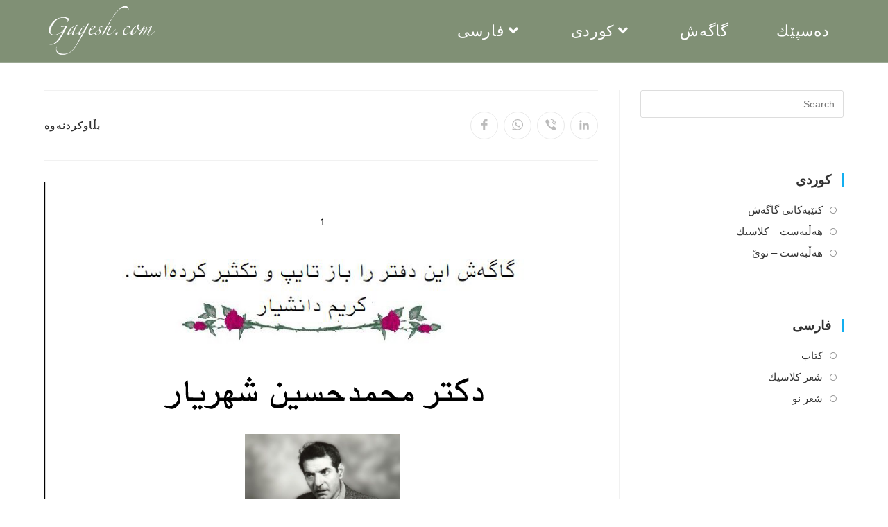

--- FILE ---
content_type: text/html; charset=UTF-8
request_url: http://gagesh.com/%D8%A8%D8%B1%DA%AF%D8%B2%D9%8A%D8%AF%D9%87%E2%80%8C%D8%A7%DB%8C-%D8%A7%D8%B2-%D8%BA%D8%B2%D9%84%DB%8C%D8%A7%D8%AA-%D8%A7%D8%B3%D8%AA%D8%A7%D8%AF-%D8%AF%DA%A9%D8%AA%D8%B1-%D9%85%D8%AD%D9%85%D8%AF/
body_size: 12264
content:
<!DOCTYPE html>
<html class="html" lang="en-US">
<head>
	<meta charset="UTF-8">
	<link rel="profile" href="https://gmpg.org/xfn/11">

	<meta name='robots' content='index, follow, max-image-preview:large, max-snippet:-1, max-video-preview:-1' />
<link rel="pingback" href="http://gagesh.com/xmlrpc.php">
<meta name="viewport" content="width=device-width, initial-scale=1">
	<!-- This site is optimized with the Yoast SEO plugin v17.6 - https://yoast.com/wordpress/plugins/seo/ -->
	<title>د. محمد حسین شهریار - گاگه‌ش</title>
	<link rel="canonical" href="http://gagesh.com/برگزيده‌ای-از-غزلیات-استاد-دکتر-محمد/" />
	<meta property="og:locale" content="en_US" />
	<meta property="og:type" content="article" />
	<meta property="og:title" content="د. محمد حسین شهریار - گاگه‌ش" />
	<meta property="og:url" content="http://gagesh.com/برگزيده‌ای-از-غزلیات-استاد-دکتر-محمد/" />
	<meta property="og:site_name" content="گاگه‌ش" />
	<meta property="article:published_time" content="2019-07-10T07:34:47+00:00" />
	<meta property="article:modified_time" content="2019-07-10T07:35:56+00:00" />
	<meta name="twitter:card" content="summary_large_image" />
	<meta name="twitter:label1" content="Written by" />
	<meta name="twitter:data1" content="chia" />
	<script type="application/ld+json" class="yoast-schema-graph">{"@context":"https://schema.org","@graph":[{"@type":"WebSite","@id":"http://gagesh.com/#website","url":"http://gagesh.com/","name":"\u06af\u0627\u06af\u0647\u200c\u0634","description":"","potentialAction":[{"@type":"SearchAction","target":{"@type":"EntryPoint","urlTemplate":"http://gagesh.com/?s={search_term_string}"},"query-input":"required name=search_term_string"}],"inLanguage":"en-US"},{"@type":"WebPage","@id":"http://gagesh.com/%d8%a8%d8%b1%da%af%d8%b2%d9%8a%d8%af%d9%87%e2%80%8c%d8%a7%db%8c-%d8%a7%d8%b2-%d8%ba%d8%b2%d9%84%db%8c%d8%a7%d8%aa-%d8%a7%d8%b3%d8%aa%d8%a7%d8%af-%d8%af%da%a9%d8%aa%d8%b1-%d9%85%d8%ad%d9%85%d8%af/#webpage","url":"http://gagesh.com/%d8%a8%d8%b1%da%af%d8%b2%d9%8a%d8%af%d9%87%e2%80%8c%d8%a7%db%8c-%d8%a7%d8%b2-%d8%ba%d8%b2%d9%84%db%8c%d8%a7%d8%aa-%d8%a7%d8%b3%d8%aa%d8%a7%d8%af-%d8%af%da%a9%d8%aa%d8%b1-%d9%85%d8%ad%d9%85%d8%af/","name":"\u062f. \u0645\u062d\u0645\u062f \u062d\u0633\u06cc\u0646 \u0634\u0647\u0631\u06cc\u0627\u0631 - \u06af\u0627\u06af\u0647\u200c\u0634","isPartOf":{"@id":"http://gagesh.com/#website"},"datePublished":"2019-07-10T07:34:47+00:00","dateModified":"2019-07-10T07:35:56+00:00","author":{"@id":"http://gagesh.com/#/schema/person/4a736e5c432715a2a411d9ccf529ed79"},"breadcrumb":{"@id":"http://gagesh.com/%d8%a8%d8%b1%da%af%d8%b2%d9%8a%d8%af%d9%87%e2%80%8c%d8%a7%db%8c-%d8%a7%d8%b2-%d8%ba%d8%b2%d9%84%db%8c%d8%a7%d8%aa-%d8%a7%d8%b3%d8%aa%d8%a7%d8%af-%d8%af%da%a9%d8%aa%d8%b1-%d9%85%d8%ad%d9%85%d8%af/#breadcrumb"},"inLanguage":"en-US","potentialAction":[{"@type":"ReadAction","target":["http://gagesh.com/%d8%a8%d8%b1%da%af%d8%b2%d9%8a%d8%af%d9%87%e2%80%8c%d8%a7%db%8c-%d8%a7%d8%b2-%d8%ba%d8%b2%d9%84%db%8c%d8%a7%d8%aa-%d8%a7%d8%b3%d8%aa%d8%a7%d8%af-%d8%af%da%a9%d8%aa%d8%b1-%d9%85%d8%ad%d9%85%d8%af/"]}]},{"@type":"BreadcrumbList","@id":"http://gagesh.com/%d8%a8%d8%b1%da%af%d8%b2%d9%8a%d8%af%d9%87%e2%80%8c%d8%a7%db%8c-%d8%a7%d8%b2-%d8%ba%d8%b2%d9%84%db%8c%d8%a7%d8%aa-%d8%a7%d8%b3%d8%aa%d8%a7%d8%af-%d8%af%da%a9%d8%aa%d8%b1-%d9%85%d8%ad%d9%85%d8%af/#breadcrumb","itemListElement":[{"@type":"ListItem","position":1,"name":"Home","item":"http://gagesh.com/"},{"@type":"ListItem","position":2,"name":"\u062f. \u0645\u062d\u0645\u062f \u062d\u0633\u06cc\u0646 \u0634\u0647\u0631\u06cc\u0627\u0631"}]},{"@type":"Person","@id":"http://gagesh.com/#/schema/person/4a736e5c432715a2a411d9ccf529ed79","name":"chia","image":{"@type":"ImageObject","@id":"http://gagesh.com/#personlogo","inLanguage":"en-US","url":"http://1.gravatar.com/avatar/70c2455fcd8c5319fa0fae6899d2894a?s=96&d=mm&r=g","contentUrl":"http://1.gravatar.com/avatar/70c2455fcd8c5319fa0fae6899d2894a?s=96&d=mm&r=g","caption":"chia"},"url":"http://gagesh.com/author/chia/"}]}</script>
	<!-- / Yoast SEO plugin. -->


<link rel='dns-prefetch' href='//s.w.org' />
<link rel="alternate" type="application/rss+xml" title="گاگه‌ش &raquo; Feed" href="http://gagesh.com/feed/" />
<link rel="alternate" type="application/rss+xml" title="گاگه‌ش &raquo; Comments Feed" href="http://gagesh.com/comments/feed/" />
<link rel="alternate" type="application/rss+xml" title="گاگه‌ش &raquo; د. محمد حسین شهریار Comments Feed" href="http://gagesh.com/%d8%a8%d8%b1%da%af%d8%b2%d9%8a%d8%af%d9%87%e2%80%8c%d8%a7%db%8c-%d8%a7%d8%b2-%d8%ba%d8%b2%d9%84%db%8c%d8%a7%d8%aa-%d8%a7%d8%b3%d8%aa%d8%a7%d8%af-%d8%af%da%a9%d8%aa%d8%b1-%d9%85%d8%ad%d9%85%d8%af/feed/" />
		<script>
			window._wpemojiSettings = {"baseUrl":"https:\/\/s.w.org\/images\/core\/emoji\/13.1.0\/72x72\/","ext":".png","svgUrl":"https:\/\/s.w.org\/images\/core\/emoji\/13.1.0\/svg\/","svgExt":".svg","source":{"concatemoji":"http:\/\/gagesh.com\/wp-includes\/js\/wp-emoji-release.min.js?ver=5.8.12"}};
			!function(e,a,t){var n,r,o,i=a.createElement("canvas"),p=i.getContext&&i.getContext("2d");function s(e,t){var a=String.fromCharCode;p.clearRect(0,0,i.width,i.height),p.fillText(a.apply(this,e),0,0);e=i.toDataURL();return p.clearRect(0,0,i.width,i.height),p.fillText(a.apply(this,t),0,0),e===i.toDataURL()}function c(e){var t=a.createElement("script");t.src=e,t.defer=t.type="text/javascript",a.getElementsByTagName("head")[0].appendChild(t)}for(o=Array("flag","emoji"),t.supports={everything:!0,everythingExceptFlag:!0},r=0;r<o.length;r++)t.supports[o[r]]=function(e){if(!p||!p.fillText)return!1;switch(p.textBaseline="top",p.font="600 32px Arial",e){case"flag":return s([127987,65039,8205,9895,65039],[127987,65039,8203,9895,65039])?!1:!s([55356,56826,55356,56819],[55356,56826,8203,55356,56819])&&!s([55356,57332,56128,56423,56128,56418,56128,56421,56128,56430,56128,56423,56128,56447],[55356,57332,8203,56128,56423,8203,56128,56418,8203,56128,56421,8203,56128,56430,8203,56128,56423,8203,56128,56447]);case"emoji":return!s([10084,65039,8205,55357,56613],[10084,65039,8203,55357,56613])}return!1}(o[r]),t.supports.everything=t.supports.everything&&t.supports[o[r]],"flag"!==o[r]&&(t.supports.everythingExceptFlag=t.supports.everythingExceptFlag&&t.supports[o[r]]);t.supports.everythingExceptFlag=t.supports.everythingExceptFlag&&!t.supports.flag,t.DOMReady=!1,t.readyCallback=function(){t.DOMReady=!0},t.supports.everything||(n=function(){t.readyCallback()},a.addEventListener?(a.addEventListener("DOMContentLoaded",n,!1),e.addEventListener("load",n,!1)):(e.attachEvent("onload",n),a.attachEvent("onreadystatechange",function(){"complete"===a.readyState&&t.readyCallback()})),(n=t.source||{}).concatemoji?c(n.concatemoji):n.wpemoji&&n.twemoji&&(c(n.twemoji),c(n.wpemoji)))}(window,document,window._wpemojiSettings);
		</script>
		<style>
img.wp-smiley,
img.emoji {
	display: inline !important;
	border: none !important;
	box-shadow: none !important;
	height: 1em !important;
	width: 1em !important;
	margin: 0 .07em !important;
	vertical-align: -0.1em !important;
	background: none !important;
	padding: 0 !important;
}
</style>
	<link rel='stylesheet' id='pt-cv-public-style-css'  href='http://gagesh.com/wp-content/plugins/content-views-query-and-display-post-page/public/assets/css/cv.css?ver=2.4.0.2' media='all' />
<link rel='stylesheet' id='wp-block-library-css'  href='http://gagesh.com/wp-includes/css/dist/block-library/style.min.css?ver=5.8.12' media='all' />
<style id='wp-block-library-theme-inline-css'>
#start-resizable-editor-section{display:none}.wp-block-audio figcaption{color:#555;font-size:13px;text-align:center}.is-dark-theme .wp-block-audio figcaption{color:hsla(0,0%,100%,.65)}.wp-block-code{font-family:Menlo,Consolas,monaco,monospace;color:#1e1e1e;padding:.8em 1em;border:1px solid #ddd;border-radius:4px}.wp-block-embed figcaption{color:#555;font-size:13px;text-align:center}.is-dark-theme .wp-block-embed figcaption{color:hsla(0,0%,100%,.65)}.blocks-gallery-caption{color:#555;font-size:13px;text-align:center}.is-dark-theme .blocks-gallery-caption{color:hsla(0,0%,100%,.65)}.wp-block-image figcaption{color:#555;font-size:13px;text-align:center}.is-dark-theme .wp-block-image figcaption{color:hsla(0,0%,100%,.65)}.wp-block-pullquote{border-top:4px solid;border-bottom:4px solid;margin-bottom:1.75em;color:currentColor}.wp-block-pullquote__citation,.wp-block-pullquote cite,.wp-block-pullquote footer{color:currentColor;text-transform:uppercase;font-size:.8125em;font-style:normal}.wp-block-quote{border-left:.25em solid;margin:0 0 1.75em;padding-left:1em}.wp-block-quote cite,.wp-block-quote footer{color:currentColor;font-size:.8125em;position:relative;font-style:normal}.wp-block-quote.has-text-align-right{border-left:none;border-right:.25em solid;padding-left:0;padding-right:1em}.wp-block-quote.has-text-align-center{border:none;padding-left:0}.wp-block-quote.is-large,.wp-block-quote.is-style-large{border:none}.wp-block-search .wp-block-search__label{font-weight:700}.wp-block-group.has-background{padding:1.25em 2.375em;margin-top:0;margin-bottom:0}.wp-block-separator{border:none;border-bottom:2px solid;margin-left:auto;margin-right:auto;opacity:.4}.wp-block-separator:not(.is-style-wide):not(.is-style-dots){width:100px}.wp-block-separator.has-background:not(.is-style-dots){border-bottom:none;height:1px}.wp-block-separator.has-background:not(.is-style-wide):not(.is-style-dots){height:2px}.wp-block-table thead{border-bottom:3px solid}.wp-block-table tfoot{border-top:3px solid}.wp-block-table td,.wp-block-table th{padding:.5em;border:1px solid;word-break:normal}.wp-block-table figcaption{color:#555;font-size:13px;text-align:center}.is-dark-theme .wp-block-table figcaption{color:hsla(0,0%,100%,.65)}.wp-block-video figcaption{color:#555;font-size:13px;text-align:center}.is-dark-theme .wp-block-video figcaption{color:hsla(0,0%,100%,.65)}.wp-block-template-part.has-background{padding:1.25em 2.375em;margin-top:0;margin-bottom:0}#end-resizable-editor-section{display:none}
</style>
<link rel='stylesheet' id='font-awesome-css'  href='http://gagesh.com/wp-content/themes/oceanwp/assets/fonts/fontawesome/css/all.min.css?ver=5.15.1' media='all' />
<link rel='stylesheet' id='simple-line-icons-css'  href='http://gagesh.com/wp-content/themes/oceanwp/assets/css/third/simple-line-icons.min.css?ver=2.4.0' media='all' />
<link rel='stylesheet' id='oceanwp-style-css'  href='http://gagesh.com/wp-content/themes/oceanwp/assets/css/style.min.css?ver=3.0.3' media='all' />
<link rel='stylesheet' id='oe-widgets-style-css'  href='http://gagesh.com/wp-content/plugins/ocean-extra/assets/css/widgets.css?ver=5.8.12' media='all' />
<link rel='stylesheet' id='oss-social-share-style-css'  href='http://gagesh.com/wp-content/plugins/ocean-social-sharing/assets/css/style.min.css?ver=5.8.12' media='all' />
<script src='http://gagesh.com/wp-includes/js/jquery/jquery.min.js?ver=3.6.0' id='jquery-core-js'></script>
<script src='http://gagesh.com/wp-includes/js/jquery/jquery-migrate.min.js?ver=3.3.2' id='jquery-migrate-js'></script>
<script src='http://gagesh.com/wp-content/plugins/flowpaper-lite-pdf-flipbook/assets/lity/lity.min.js' id='lity-js-js'></script>
<link rel="https://api.w.org/" href="http://gagesh.com/wp-json/" /><link rel="alternate" type="application/json" href="http://gagesh.com/wp-json/wp/v2/posts/644" /><link rel="EditURI" type="application/rsd+xml" title="RSD" href="http://gagesh.com/xmlrpc.php?rsd" />
<link rel="wlwmanifest" type="application/wlwmanifest+xml" href="http://gagesh.com/wp-includes/wlwmanifest.xml" /> 
<meta name="generator" content="WordPress 5.8.12" />
<link rel='shortlink' href='http://gagesh.com/?p=644' />
<link rel="alternate" type="application/json+oembed" href="http://gagesh.com/wp-json/oembed/1.0/embed?url=http%3A%2F%2Fgagesh.com%2F%25d8%25a8%25d8%25b1%25da%25af%25d8%25b2%25d9%258a%25d8%25af%25d9%2587%25e2%2580%258c%25d8%25a7%25db%258c-%25d8%25a7%25d8%25b2-%25d8%25ba%25d8%25b2%25d9%2584%25db%258c%25d8%25a7%25d8%25aa-%25d8%25a7%25d8%25b3%25d8%25aa%25d8%25a7%25d8%25af-%25d8%25af%25da%25a9%25d8%25aa%25d8%25b1-%25d9%2585%25d8%25ad%25d9%2585%25d8%25af%2F" />
<link rel="alternate" type="text/xml+oembed" href="http://gagesh.com/wp-json/oembed/1.0/embed?url=http%3A%2F%2Fgagesh.com%2F%25d8%25a8%25d8%25b1%25da%25af%25d8%25b2%25d9%258a%25d8%25af%25d9%2587%25e2%2580%258c%25d8%25a7%25db%258c-%25d8%25a7%25d8%25b2-%25d8%25ba%25d8%25b2%25d9%2584%25db%258c%25d8%25a7%25d8%25aa-%25d8%25a7%25d8%25b3%25d8%25aa%25d8%25a7%25d8%25af-%25d8%25af%25da%25a9%25d8%25aa%25d8%25b1-%25d9%2585%25d8%25ad%25d9%2585%25d8%25af%2F&#038;format=xml" />
		<style id="wp-custom-css">
			.pt-cv-view .pt-cv-title{margin-bottom:25px;text-align:center}.sidebar-box{margin-bottom:40px;margin-top:80px;direction:rtl}.widget-title{font-size:19px;font-weight:600;color:#333;border-width:0 3px 0 0;letter-spacing:0;padding-right:15px}.content-area{margin-top:80px}.blog-entry.grid-entry .blog-entry-inner{padding:0 20px 20px;border:1px solid #e9e9e9;background-color:#f1f1f1;text-align:center}.blog-entry.post .blog-entry-header .entry-title a{font-weight:600;letter-spacing:0;font-size:15px}.oceanwp-custom-links li a:before{font-size:10px;margin-left:10px}.oceanwp-custom-links li a{display:inline-block;position:relative;font-size:15px;color:#333}		</style>
		<!-- OceanWP CSS -->
<style type="text/css">
/* Header CSS */#site-logo #site-logo-inner,.oceanwp-social-menu .social-menu-inner,#site-header.full_screen-header .menu-bar-inner,.after-header-content .after-header-content-inner{height:90px}#site-navigation-wrap .dropdown-menu >li >a,.oceanwp-mobile-menu-icon a,.mobile-menu-close,.after-header-content-inner >a{line-height:90px}#site-header{border-color:rgba(241,241,241,0.24)}#site-header.transparent-header{background-color:rgba(22,51,0,0.54)}#site-header.has-header-media .overlay-header-media{background-color:rgba(0,0,0,0.5)}#site-logo #site-logo-inner a img,#site-header.center-header #site-navigation-wrap .middle-site-logo a img{max-width:163px}#site-header #site-logo #site-logo-inner a img,#site-header.center-header #site-navigation-wrap .middle-site-logo a img{max-height:106px}#site-navigation-wrap .dropdown-menu >li >a{padding:0 35px}#site-navigation-wrap .dropdown-menu >li >a,.oceanwp-mobile-menu-icon a,#searchform-header-replace-close{color:#ffffff}#site-navigation-wrap .dropdown-menu >li >a .owp-icon use,.oceanwp-mobile-menu-icon a .owp-icon use,#searchform-header-replace-close .owp-icon use{stroke:#ffffff}#site-navigation-wrap .dropdown-menu >li >a:hover,.oceanwp-mobile-menu-icon a:hover,#searchform-header-replace-close:hover{color:#a2c600}#site-navigation-wrap .dropdown-menu >li >a:hover .owp-icon use,.oceanwp-mobile-menu-icon a:hover .owp-icon use,#searchform-header-replace-close:hover .owp-icon use{stroke:#a2c600}.dropdown-menu .sub-menu,#searchform-dropdown,.current-shop-items-dropdown{background-color:rgba(53,49,1,0.78)}.dropdown-menu .sub-menu,#searchform-dropdown,.current-shop-items-dropdown{border-color:rgba(130,43,6,0)}.dropdown-menu ul li.menu-item,.navigation >ul >li >ul.megamenu.sub-menu >li,.navigation .megamenu li ul.sub-menu{border-color:rgba(241,241,241,0.42)}.dropdown-menu ul li a.menu-link{color:#ffffff}.dropdown-menu ul li a.menu-link .owp-icon use{stroke:#ffffff}.dropdown-menu ul li a.menu-link:hover{background-color:rgba(248,248,248,0.82)}/* Footer Widgets CSS */#footer-widgets{background-color:#3f3f3f}#footer-widgets,#footer-widgets p,#footer-widgets li a:before,#footer-widgets .contact-info-widget span.oceanwp-contact-title,#footer-widgets .recent-posts-date,#footer-widgets .recent-posts-comments,#footer-widgets .widget-recent-posts-icons li .fa{color:#ffffff}#footer-widgets li,#footer-widgets #wp-calendar caption,#footer-widgets #wp-calendar th,#footer-widgets #wp-calendar tbody,#footer-widgets .contact-info-widget i,#footer-widgets .oceanwp-newsletter-form-wrap input[type="email"],#footer-widgets .posts-thumbnails-widget li,#footer-widgets .social-widget li a{border-color:rgba(255,255,255,0.14)}#footer-widgets .contact-info-widget .owp-icon{border-color:rgba(255,255,255,0.14)}#footer-widgets .footer-box a,#footer-widgets a{color:#eaeaea}/* Typography CSS */#site-navigation-wrap .dropdown-menu >li >a,#site-header.full_screen-header .fs-dropdown-menu >li >a,#site-header.top-header #site-navigation-wrap .dropdown-menu >li >a,#site-header.center-header #site-navigation-wrap .dropdown-menu >li >a,#site-header.medium-header #site-navigation-wrap .dropdown-menu >li >a,.oceanwp-mobile-menu-icon a{font-size:22px}.dropdown-menu ul li a.menu-link,#site-header.full_screen-header .fs-dropdown-menu ul.sub-menu li a{font-weight:700;font-size:16px}
</style></head>

<body class="post-template-default single single-post postid-644 single-format-standard wp-custom-logo wp-embed-responsive oceanwp-theme dropdown-mobile has-transparent-header default-breakpoint has-sidebar sidebar-content content-right-sidebar post-in-category-fa_classic page-header-disabled has-breadcrumbs has-blog-grid has-fixed-footer has-parallax-footer elementor-default elementor-kit-766" itemscope="itemscope" itemtype="https://schema.org/Article">

	
	
	<div id="outer-wrap" class="site clr">

		<a class="skip-link screen-reader-text" href="#main">Skip to content</a>

		
		<div id="wrap" class="clr">

			
				<div id="transparent-header-wrap" class="clr">
	
<header id="site-header" class="transparent-header clr" data-height="90" itemscope="itemscope" itemtype="https://schema.org/WPHeader" role="banner">

	
					
			<div id="site-header-inner" class="clr container">

				
				

<div id="site-logo" class="clr" itemscope itemtype="https://schema.org/Brand" >

	
	<div id="site-logo-inner" class="clr">

		<a href="http://gagesh.com/" class="custom-logo-link" rel="home"><img width="527" height="249" src="http://gagesh.com/wp-content/uploads/2019/05/gagesh_logo.png" class="custom-logo" alt="گاگه‌ش" srcset="http://gagesh.com/wp-content/uploads/2019/05/gagesh_logo.png 527w, http://gagesh.com/wp-content/uploads/2019/05/gagesh_logo-300x142.png 300w" sizes="(max-width: 527px) 100vw, 527px" /></a>
	</div><!-- #site-logo-inner -->

	
	
</div><!-- #site-logo -->

			<div id="site-navigation-wrap" class="clr">
			
			
			
			<nav id="site-navigation" class="navigation main-navigation clr" itemscope="itemscope" itemtype="https://schema.org/SiteNavigationElement" role="navigation" >

				<ul id="menu-kurdi" class="main-menu dropdown-menu sf-menu"><li id="menu-item-288" class="menu-item menu-item-type-custom menu-item-object-custom menu-item-has-children dropdown menu-item-288"><a href="#" class="menu-link"><span class="text-wrap">فارسی<i class="nav-arrow fa fa-angle-down" aria-hidden="true" role="img"></i></span></a>
<ul class="sub-menu">
	<li id="menu-item-516" class="menu-item menu-item-type-taxonomy menu-item-object-category menu-item-516"><a href="http://gagesh.com/category/fa_books/" class="menu-link"><span class="text-wrap">كتاب</span></a></li>	<li id="menu-item-534" class="menu-item menu-item-type-taxonomy menu-item-object-category current-post-ancestor current-menu-parent current-post-parent menu-item-534"><a href="http://gagesh.com/category/fa_classic/" class="menu-link"><span class="text-wrap">شعر كلاسیك</span></a></li>	<li id="menu-item-535" class="menu-item menu-item-type-taxonomy menu-item-object-category menu-item-535"><a href="http://gagesh.com/category/fa_new/" class="menu-link"><span class="text-wrap">شعر نو</span></a></li></ul>
</li><li id="menu-item-513" class="menu-item menu-item-type-custom menu-item-object-custom menu-item-has-children dropdown menu-item-513"><a href="#" class="menu-link"><span class="text-wrap">كوردی<i class="nav-arrow fa fa-angle-down" aria-hidden="true" role="img"></i></span></a>
<ul class="sub-menu">
	<li id="menu-item-511" class="menu-item menu-item-type-taxonomy menu-item-object-category menu-item-511"><a href="http://gagesh.com/category/books/" class="menu-link"><span class="text-wrap">كتێبه‌كانم</span></a></li>	<li id="menu-item-514" class="menu-item menu-item-type-taxonomy menu-item-object-category menu-item-514"><a href="http://gagesh.com/category/classic/" class="menu-link"><span class="text-wrap">هه‌ڵبه‌ست &#8211; كلاسیك</span></a></li>	<li id="menu-item-515" class="menu-item menu-item-type-taxonomy menu-item-object-category menu-item-515"><a href="http://gagesh.com/category/new/" class="menu-link"><span class="text-wrap">هه‌ڵبه‌ست &#8211; نوێ</span></a></li></ul>
</li><li id="menu-item-608" class="menu-item menu-item-type-post_type menu-item-object-page menu-item-608"><a href="http://gagesh.com/%da%af%d8%a7%da%af%d9%87%e2%80%8c%d8%b4/" class="menu-link"><span class="text-wrap">گاگه‌ش</span></a></li><li id="menu-item-268" class="menu-item menu-item-type-post_type menu-item-object-page menu-item-home menu-item-268"><a href="http://gagesh.com/" class="menu-link"><span class="text-wrap">ده‌سپێك</span></a></li></ul>
			</nav><!-- #site-navigation -->

			
			
					</div><!-- #site-navigation-wrap -->
			
		
	
				
	
	<div class="oceanwp-mobile-menu-icon clr mobile-right">

		
		
		
		<a href="javascript:void(0)" class="mobile-menu"  aria-label="Mobile Menu">
							<i class="fa fa-bars" aria-hidden="true"></i>
								<span class="oceanwp-text">Menu</span>
				<span class="oceanwp-close-text">Close</span>
						</a>

		
		
		
	</div><!-- #oceanwp-mobile-menu-navbar -->

	


			</div><!-- #site-header-inner -->

			
<div id="mobile-dropdown" class="clr" >

	<nav class="clr" itemscope="itemscope" itemtype="https://schema.org/SiteNavigationElement">

		<ul id="menu-kurdi-1" class="menu"><li class="menu-item menu-item-type-custom menu-item-object-custom menu-item-has-children menu-item-288"><a href="#">فارسی</a>
<ul class="sub-menu">
	<li class="menu-item menu-item-type-taxonomy menu-item-object-category menu-item-516"><a href="http://gagesh.com/category/fa_books/">كتاب</a></li>
	<li class="menu-item menu-item-type-taxonomy menu-item-object-category current-post-ancestor current-menu-parent current-post-parent menu-item-534"><a href="http://gagesh.com/category/fa_classic/">شعر كلاسیك</a></li>
	<li class="menu-item menu-item-type-taxonomy menu-item-object-category menu-item-535"><a href="http://gagesh.com/category/fa_new/">شعر نو</a></li>
</ul>
</li>
<li class="menu-item menu-item-type-custom menu-item-object-custom menu-item-has-children menu-item-513"><a href="#">كوردی</a>
<ul class="sub-menu">
	<li class="menu-item menu-item-type-taxonomy menu-item-object-category menu-item-511"><a href="http://gagesh.com/category/books/">كتێبه‌كانم</a></li>
	<li class="menu-item menu-item-type-taxonomy menu-item-object-category menu-item-514"><a href="http://gagesh.com/category/classic/">هه‌ڵبه‌ست &#8211; كلاسیك</a></li>
	<li class="menu-item menu-item-type-taxonomy menu-item-object-category menu-item-515"><a href="http://gagesh.com/category/new/">هه‌ڵبه‌ست &#8211; نوێ</a></li>
</ul>
</li>
<li class="menu-item menu-item-type-post_type menu-item-object-page menu-item-608"><a href="http://gagesh.com/%da%af%d8%a7%da%af%d9%87%e2%80%8c%d8%b4/">گاگه‌ش</a></li>
<li class="menu-item menu-item-type-post_type menu-item-object-page menu-item-home menu-item-268"><a href="http://gagesh.com/">ده‌سپێك</a></li>
</ul>
<div id="mobile-menu-search" class="clr">
	<form aria-label="Search this website" method="get" action="http://gagesh.com/" class="mobile-searchform" role="search">
		<input aria-label="Insert search query" value="" class="field" id="ocean-mobile-search-1" type="search" name="s" autocomplete="off" placeholder="Search" />
		<button aria-label="Submit search" type="submit" class="searchform-submit">
			<i class=" icon-magnifier" aria-hidden="true" role="img"></i>		</button>
					</form>
</div><!-- .mobile-menu-search -->

	</nav>

</div>

			
			
		
		
</header><!-- #site-header -->

	</div>
	
			
			<main id="main" class="site-main clr"  role="main">

				
	
	<div id="content-wrap" class="container clr">

		

<aside id="right-sidebar" class="sidebar-container widget-area sidebar-primary" itemscope="itemscope" itemtype="https://schema.org/WPSideBar" role="complementary" aria-label="Primary Sidebar">

	
	<div id="right-sidebar-inner" class="clr">

		<div id="search-2" class="sidebar-box widget_search clr">
<form role="search" method="get" class="searchform" action="http://gagesh.com/">
	<label for="ocean-search-form-2">
		<span class="screen-reader-text">Search this website</span>
		<input type="search" id="ocean-search-form-2" class="field" autocomplete="off" placeholder="Search" name="s">
			</label>
	</form>
</div><div id="ocean_custom_links-3" class="sidebar-box widget-oceanwp-custom-links custom-links-widget clr"><h4 class="widget-title">كوردی</h4><ul class="oceanwp-custom-links"><li><a href="http://gagesh.com/category/books/" target="_self" >كتێبه‌كانی گاگه‌ش</a></li><li><a href="http://gagesh.com/category/classic/" target="_self" >هه‌ڵبه‌ست – كلاسیك</a></li><li><a href="http://gagesh.com/category/new/" target="_self" >هه‌ڵبه‌ست – نوێ</a></li></ul></div><div id="ocean_custom_links-5" class="sidebar-box widget-oceanwp-custom-links custom-links-widget clr"><h4 class="widget-title">فارسی</h4><ul class="oceanwp-custom-links"><li><a href="http://gagesh.com/category/fa_books/" target="_self" >كتاب</a></li><li><a href="http://gagesh.com/category/fa_classic/" target="_self" >شعر كلاسیك</a></li><li><a href="http://gagesh.com/category/fa_new/" target="_self" >شعر نو</a></li></ul></div>
	</div><!-- #sidebar-inner -->

	
</aside><!-- #right-sidebar -->


		<div id="primary" class="content-area clr">

			
			<div id="content" class="site-content clr">

				
				
<article id="post-644">

	

		<div class="entry-share-wrap">
<div class="entry-share clr minimal side">

	
		<h3 class="theme-heading social-share-title">
			<span class="text" aria-hidden="true">بڵاوکردنەوە</span>
			<span class="screen-reader-text">Share this content</span>
		</h3>

	
	<ul class="oss-social-share clr" aria-label="Available sharing options">

		
				<li class="facebook">
					<a href="https://www.facebook.com/sharer.php?u=http%3A%2F%2Fgagesh.com%2F%25d8%25a8%25d8%25b1%25da%25af%25d8%25b2%25d9%258a%25d8%25af%25d9%2587%25e2%2580%258c%25d8%25a7%25db%258c-%25d8%25a7%25d8%25b2-%25d8%25ba%25d8%25b2%25d9%2584%25db%258c%25d8%25a7%25d8%25aa-%25d8%25a7%25d8%25b3%25d8%25aa%25d8%25a7%25d8%25af-%25d8%25af%25da%25a9%25d8%25aa%25d8%25b1-%25d9%2585%25d8%25ad%25d9%2585%25d8%25af%2F" aria-label="Share on Facebook" onclick="oss_onClick( this.href );return false;">
						<span class="screen-reader-text">Opens in a new window</span>
						<span class="oss-icon-wrap">
							<svg class="oss-icon" role="img" viewBox="0 0 24 24" xmlns="http://www.w3.org/2000/svg" aria-hidden="true" focusable="false">
								<path d="M5.677,12.998V8.123h3.575V6.224C9.252,2.949,11.712,0,14.736,0h3.94v4.874h-3.94
								c-0.432,0-0.934,0.524-0.934,1.308v1.942h4.874v4.874h-4.874V24H9.252V12.998H5.677z"/>
							</svg>
						</span>
											</a>
				</li>

			
		
				<li class="whatsapp">
					<a href="whatsapp://send?text=http%3A%2F%2Fgagesh.com%2F%25d8%25a8%25d8%25b1%25da%25af%25d8%25b2%25d9%258a%25d8%25af%25d9%2587%25e2%2580%258c%25d8%25a7%25db%258c-%25d8%25a7%25d8%25b2-%25d8%25ba%25d8%25b2%25d9%2584%25db%258c%25d8%25a7%25d8%25aa-%25d8%25a7%25d8%25b3%25d8%25aa%25d8%25a7%25d8%25af-%25d8%25af%25da%25a9%25d8%25aa%25d8%25b1-%25d9%2585%25d8%25ad%25d9%2585%25d8%25af%2F" aria-label="Share on WhatsApp" onclick="oss_onClick( this.href );return false;" data-action="share/whatsapp/share">
						<span class="screen-reader-text">Opens in a new window</span>
						<span class="oss-icon-wrap">
							<svg class="oss-icon" role="img" xmlns="http://www.w3.org/2000/svg" viewBox="0 0 90 90" aria-hidden="true" focusable="false">
								<path id="WhatsApp" d="M90,43.841c0,24.213-19.779,43.841-44.182,43.841c-7.747,0-15.025-1.98-21.357-5.455L0,90l7.975-23.522
									c-4.023-6.606-6.34-14.354-6.34-22.637C1.635,19.628,21.416,0,45.818,0C70.223,0,90,19.628,90,43.841z M45.818,6.982
									c-20.484,0-37.146,16.535-37.146,36.859c0,8.065,2.629,15.534,7.076,21.61L11.107,79.14l14.275-4.537
									c5.865,3.851,12.891,6.097,20.437,6.097c20.481,0,37.146-16.533,37.146-36.857S66.301,6.982,45.818,6.982z M68.129,53.938
									c-0.273-0.447-0.994-0.717-2.076-1.254c-1.084-0.537-6.41-3.138-7.4-3.495c-0.993-0.358-1.717-0.538-2.438,0.537
									c-0.721,1.076-2.797,3.495-3.43,4.212c-0.632,0.719-1.263,0.809-2.347,0.271c-1.082-0.537-4.571-1.673-8.708-5.333
									c-3.219-2.848-5.393-6.364-6.025-7.441c-0.631-1.075-0.066-1.656,0.475-2.191c0.488-0.482,1.084-1.255,1.625-1.882
									c0.543-0.628,0.723-1.075,1.082-1.793c0.363-0.717,0.182-1.344-0.09-1.883c-0.27-0.537-2.438-5.825-3.34-7.977
									c-0.902-2.15-1.803-1.792-2.436-1.792c-0.631,0-1.354-0.09-2.076-0.09c-0.722,0-1.896,0.269-2.889,1.344
									c-0.992,1.076-3.789,3.676-3.789,8.963c0,5.288,3.879,10.397,4.422,11.113c0.541,0.716,7.49,11.92,18.5,16.223
									C58.2,65.771,58.2,64.336,60.186,64.156c1.984-0.179,6.406-2.599,7.312-5.107C68.398,56.537,68.398,54.386,68.129,53.938z"/>
							</svg>
						</span>
											</a>
				</li>

			
		
				<li class="viber">
					<a href="viber://forward?text=http%3A%2F%2Fgagesh.com%2F%25d8%25a8%25d8%25b1%25da%25af%25d8%25b2%25d9%258a%25d8%25af%25d9%2587%25e2%2580%258c%25d8%25a7%25db%258c-%25d8%25a7%25d8%25b2-%25d8%25ba%25d8%25b2%25d9%2584%25db%258c%25d8%25a7%25d8%25aa-%25d8%25a7%25d8%25b3%25d8%25aa%25d8%25a7%25d8%25af-%25d8%25af%25da%25a9%25d8%25aa%25d8%25b1-%25d9%2585%25d8%25ad%25d9%2585%25d8%25af%2F" aria-label="Share on Viber" onclick="oss_onClick( this.href );return false;">
						<span class="screen-reader-text">Opens in a new window</span>
						<span class="oss-icon-wrap">
							<svg class="oss-icon" role="img" viewBox="0 0 24 24" xmlns="http://www.w3.org/2000/svg" aria-hidden="true" focusable="false">
								<path d="M14.957,5.825c0.764,0.163,1.349,0.453,1.849,0.921c0.643,0.608,0.996,1.343,1.151,2.4
								c0.105,0.689,0.062,0.96-0.182,1.184c-0.229,0.209-0.651,0.217-0.907,0.019c-0.186-0.139-0.244-0.286-0.287-0.685
								c-0.05-0.53-0.143-0.902-0.302-1.246c-0.341-0.731-0.942-1.111-1.957-1.235c-0.477-0.058-0.62-0.112-0.775-0.294
								c-0.283-0.337-0.174-0.883,0.217-1.084c0.147-0.074,0.209-0.081,0.535-0.062C14.5,5.755,14.798,5.79,14.957,5.825z M14.131,2.902
								c2.353,0.344,4.175,1.436,5.369,3.209c0.671,0.999,1.089,2.171,1.233,3.429c0.05,0.461,0.05,1.3-0.004,1.44
								c-0.051,0.131-0.213,0.309-0.353,0.383c-0.151,0.078-0.473,0.07-0.651-0.023c-0.298-0.151-0.388-0.391-0.388-1.041
								c0-1.002-0.26-2.059-0.709-2.88c-0.512-0.937-1.256-1.711-2.163-2.249c-0.779-0.465-1.93-0.809-2.981-0.894
								c-0.38-0.031-0.589-0.108-0.733-0.275c-0.221-0.252-0.244-0.592-0.058-0.875C12.895,2.813,13.205,2.763,14.131,2.902z
								M5.002,0.514c0.136,0.047,0.345,0.155,0.465,0.232c0.736,0.488,2.787,3.108,3.458,4.416c0.384,0.747,0.512,1.3,0.392,1.711
								C9.193,7.314,8.988,7.547,8.069,8.286C7.701,8.584,7.356,8.89,7.301,8.971C7.162,9.172,7.049,9.567,7.049,9.846
								c0.004,0.646,0.423,1.819,0.973,2.721c0.426,0.7,1.19,1.598,1.946,2.287c0.888,0.813,1.671,1.366,2.555,1.804
								c1.136,0.565,1.83,0.708,2.337,0.472c0.128-0.058,0.264-0.135,0.306-0.17c0.039-0.035,0.337-0.399,0.663-0.801
								c0.628-0.79,0.771-0.917,1.202-1.065c0.547-0.186,1.105-0.135,1.667,0.151c0.427,0.221,1.357,0.797,1.957,1.215
								c0.791,0.553,2.481,1.931,2.71,2.206c0.403,0.495,0.473,1.13,0.202,1.831c-0.287,0.739-1.403,2.125-2.182,2.717
								c-0.705,0.534-1.206,0.739-1.865,0.77c-0.543,0.027-0.768-0.019-1.461-0.306c-5.442-2.241-9.788-5.585-13.238-10.179
								c-1.802-2.4-3.175-4.888-4.113-7.47c-0.547-1.505-0.574-2.16-0.124-2.93c0.194-0.325,1.019-1.13,1.62-1.579
								c1-0.743,1.461-1.018,1.83-1.095C4.285,0.371,4.723,0.414,5.002,0.514z M13.864,0.096c1.334,0.166,2.411,0.487,3.593,1.065
								c1.163,0.569,1.907,1.107,2.892,2.086c0.923,0.925,1.434,1.626,1.977,2.713c0.756,1.517,1.186,3.321,1.26,5.306
								c0.027,0.677,0.008,0.828-0.147,1.022c-0.294,0.375-0.942,0.313-1.163-0.108c-0.07-0.139-0.089-0.259-0.112-0.801
								c-0.039-0.832-0.097-1.37-0.213-2.013c-0.458-2.52-1.667-4.532-3.597-5.976c-1.609-1.208-3.272-1.796-5.45-1.924
								c-0.737-0.043-0.864-0.07-1.031-0.197c-0.31-0.244-0.326-0.817-0.027-1.084c0.182-0.166,0.31-0.19,0.942-0.17
								C13.116,0.027,13.6,0.065,13.864,0.096z"/>
							</svg>
						</span>
											</a>
				</li>

			
		
				<li class="linkedin">
					<a href="https://www.linkedin.com/shareArticle?mini=true&amp;url=http%3A%2F%2Fgagesh.com%2F%25d8%25a8%25d8%25b1%25da%25af%25d8%25b2%25d9%258a%25d8%25af%25d9%2587%25e2%2580%258c%25d8%25a7%25db%258c-%25d8%25a7%25d8%25b2-%25d8%25ba%25d8%25b2%25d9%2584%25db%258c%25d8%25a7%25d8%25aa-%25d8%25a7%25d8%25b3%25d8%25aa%25d8%25a7%25d8%25af-%25d8%25af%25da%25a9%25d8%25aa%25d8%25b1-%25d9%2585%25d8%25ad%25d9%2585%25d8%25af%2F&amp;title=%D8%AF.%20%D9%85%D8%AD%D9%85%D8%AF%20%D8%AD%D8%B3%DB%8C%D9%86%20%D8%B4%D9%87%D8%B1%DB%8C%D8%A7%D8%B1&amp;summary=&amp;source=http://gagesh.com/" aria-label="Share on LinkedIn" onclick="oss_onClick( this.href );return false;">
					<span class="screen-reader-text">Opens in a new window</span>
						<span class="oss-icon-wrap">
							<svg class="oss-icon" role="img" viewBox="0 0 24 24" xmlns="http://www.w3.org/2000/svg" aria-hidden="true" focusable="false">
								<path d="M6.52,22h-4.13V8.667h4.13V22z M4.436,6.92
								c-1.349,0-2.442-1.101-2.442-2.46C1.994,3.102,3.087,2,4.436,2s2.442,1.102,2.442,2.46C6.877,5.819,5.784,6.92,4.436,6.92z
								M21.994,22h-4.109c0,0,0-5.079,0-6.999c0-1.919-0.73-2.991-2.249-2.991c-1.652,0-2.515,1.116-2.515,2.991c0,2.054,0,6.999,0,6.999
								h-3.96V8.667h3.96v1.796c0,0,1.191-2.202,4.02-2.202c2.828,0,4.853,1.727,4.853,5.298C21.994,17.129,21.994,22,21.994,22z"/>
							</svg>
						</span>
											</a>
				</li>

			
		
	</ul>

</div><!-- .entry-share --></div>

		
<div class="entry-content clr" itemprop="text">
	<a href="http://gagesh.com/wp-content/uploads/2019/07/برگزيده‌ای-از-غزلیات-استاد-دکتر-محمد-حسین-شهریار.pdf" class="pdfemb-viewer" style="" data-width="max" data-height="max"  data-toolbar="both" data-toolbar-fixed="off">برگزيده‌ای-از-غزلیات-استاد-دکتر-محمد-حسین-شهریار<br/></a>
<p class="wp-block-pdfemb-pdf-embedder-viewer"></p>

</div><!-- .entry -->


</article>

				
			</div><!-- #content -->

			
		</div><!-- #primary -->

		
	</div><!-- #content-wrap -->

	

	</main><!-- #main -->

	
	
	
		
<footer id="footer" class="site-footer parallax-footer" itemscope="itemscope" itemtype="https://schema.org/WPFooter" role="contentinfo">

	
	<div id="footer-inner" class="clr">

		

<div id="footer-widgets" class="oceanwp-row clr hide-mobile">

	
	<div class="footer-widgets-inner container">

					<div class="footer-box span_1_of_4 col col-1">
							</div><!-- .footer-one-box -->

							<div class="footer-box span_1_of_4 col col-2">
					<div id="ocean_custom_links-7" class="footer-widget widget-oceanwp-custom-links custom-links-widget clr"><h4 class="widget-title">Kurdish</h4><ul class="oceanwp-custom-links"><li><a href="http://gagesh.com/%da%af%d8%a7%da%af%d9%87%e2%80%8c%d8%b4/" target="_self" >About Gagesh</a></li><li><a href="http://gagesh.com/category/books/" target="_self" >My Books</a></li><li><a href="http://gagesh.com/category/classic/" target="_self" >Poems - Classical</a></li><li><a href="http://gagesh.com/category/new/" target="_self" >Poems - Modern</a></li><li><a href="#" target="_self" >Contact</a></li></ul></div>				</div><!-- .footer-one-box -->
				
							<div class="footer-box span_1_of_4 col col-3 ">
					<div id="ocean_custom_links-8" class="footer-widget widget-oceanwp-custom-links custom-links-widget clr"><h4 class="widget-title">Persian</h4><ul class="oceanwp-custom-links"><li><a href="http://gagesh.com/category/fa_books/" target="_self" >Books</a></li><li><a href="http://gagesh.com/category/fa_classic/" target="_self" >Poems - Classical</a></li><li><a href="http://gagesh.com/category/fa_new/" target="_self" >Poems - Modern</a></li><li><a href="#" target="_self" >modern</a></li></ul></div>				</div><!-- .footer-one-box -->
				
							<div class="footer-box span_1_of_4 col col-4">
					<div id="calendar-5" class="footer-widget widget_calendar clr"><div id="calendar_wrap" class="calendar_wrap"><table id="wp-calendar" class="wp-calendar-table">
	<caption>January 2026</caption>
	<thead>
	<tr>
		<th scope="col" title="Monday">M</th>
		<th scope="col" title="Tuesday">T</th>
		<th scope="col" title="Wednesday">W</th>
		<th scope="col" title="Thursday">T</th>
		<th scope="col" title="Friday">F</th>
		<th scope="col" title="Saturday">S</th>
		<th scope="col" title="Sunday">S</th>
	</tr>
	</thead>
	<tbody>
	<tr>
		<td colspan="3" class="pad">&nbsp;</td><td>1</td><td>2</td><td>3</td><td>4</td>
	</tr>
	<tr>
		<td>5</td><td>6</td><td>7</td><td>8</td><td>9</td><td>10</td><td>11</td>
	</tr>
	<tr>
		<td>12</td><td>13</td><td>14</td><td>15</td><td>16</td><td>17</td><td>18</td>
	</tr>
	<tr>
		<td>19</td><td>20</td><td>21</td><td>22</td><td id="today">23</td><td>24</td><td>25</td>
	</tr>
	<tr>
		<td>26</td><td>27</td><td>28</td><td>29</td><td>30</td><td>31</td>
		<td class="pad" colspan="1">&nbsp;</td>
	</tr>
	</tbody>
	</table><nav aria-label="Previous and next months" class="wp-calendar-nav">
		<span class="wp-calendar-nav-prev"><a href="http://gagesh.com/2019/07/">&laquo; Jul</a></span>
		<span class="pad">&nbsp;</span>
		<span class="wp-calendar-nav-next">&nbsp;</span>
	</nav></div></div>				</div><!-- .footer-box -->
				
			
	</div><!-- .container -->

	
</div><!-- #footer-widgets -->



<div id="footer-bottom" class="clr no-footer-nav">

	
	<div id="footer-bottom-inner" class="container clr">

		
		
			<div id="copyright" class="clr" role="contentinfo">
				Copyright 2026 - gagesh.com			</div><!-- #copyright -->

			
	</div><!-- #footer-bottom-inner -->

	
</div><!-- #footer-bottom -->


	</div><!-- #footer-inner -->

	
</footer><!-- #footer -->

	
	
</div><!-- #wrap -->


</div><!-- #outer-wrap -->



<a aria-label="Scroll to the top of the page" href="#" id="scroll-top" class="scroll-top-right"><i class=" fa fa-angle-up" aria-hidden="true" role="img"></i></a>




<link rel='stylesheet' id='pdfemb_embed_pdf_css-css'  href='http://gagesh.com/wp-content/plugins/pdf-embedder/assets/css/pdfemb-embed-pdf.css?ver=4.6.4' media='all' />
<script id='pt-cv-content-views-script-js-extra'>
var PT_CV_PUBLIC = {"_prefix":"pt-cv-","page_to_show":"5","_nonce":"8d33565daf","is_admin":"","is_mobile":"","ajaxurl":"http:\/\/gagesh.com\/wp-admin\/admin-ajax.php","lang":"","loading_image_src":"data:image\/gif;base64,R0lGODlhDwAPALMPAMrKygwMDJOTkz09PZWVla+vr3p6euTk5M7OzuXl5TMzMwAAAJmZmWZmZszMzP\/\/\/yH\/[base64]\/wyVlamTi3nSdgwFNdhEJgTJoNyoB9ISYoQmdjiZPcj7EYCAeCF1gEDo4Dz2eIAAAh+QQFCgAPACwCAAAADQANAAAEM\/DJBxiYeLKdX3IJZT1FU0iIg2RNKx3OkZVnZ98ToRD4MyiDnkAh6BkNC0MvsAj0kMpHBAAh+QQFCgAPACwGAAAACQAPAAAEMDC59KpFDll73HkAA2wVY5KgiK5b0RRoI6MuzG6EQqCDMlSGheEhUAgqgUUAFRySIgAh+QQFCgAPACwCAAIADQANAAAEM\/DJKZNLND\/[base64]"};
var PT_CV_PAGINATION = {"first":"\u00ab","prev":"\u2039","next":"\u203a","last":"\u00bb","goto_first":"Go to first page","goto_prev":"Go to previous page","goto_next":"Go to next page","goto_last":"Go to last page","current_page":"Current page is","goto_page":"Go to page"};
</script>
<script src='http://gagesh.com/wp-content/plugins/content-views-query-and-display-post-page/public/assets/js/cv.js?ver=2.4.0.2' id='pt-cv-content-views-script-js'></script>
<script src='http://gagesh.com/wp-includes/js/comment-reply.min.js?ver=5.8.12' id='comment-reply-js'></script>
<script src='http://gagesh.com/wp-includes/js/imagesloaded.min.js?ver=4.1.4' id='imagesloaded-js'></script>
<script src='http://gagesh.com/wp-content/themes/oceanwp/assets/js/vendors/isotope.pkgd.min.js?ver=3.0.3' id='isotop-js'></script>
<script src='http://gagesh.com/wp-content/themes/oceanwp/assets/js/vendors/flickity.pkgd.min.js?ver=3.0.3' id='flickity-js'></script>
<script src='http://gagesh.com/wp-content/themes/oceanwp/assets/js/vendors/photoswipe.min.js?ver=3.0.3' id='photoswipe-js'></script>
<script src='http://gagesh.com/wp-content/themes/oceanwp/assets/js/vendors/photoswipe-ui-default.min.js?ver=3.0.3' id='photoswipe-ui-default-js'></script>
<script src='http://gagesh.com/wp-content/themes/oceanwp/assets/js/vendors/sidr.js?ver=3.0.3' id='sidr-js'></script>
<script id='oceanwp-main-js-extra'>
var oceanwpLocalize = {"nonce":"688b582f0e","isRTL":"","menuSearchStyle":"disabled","mobileMenuSearchStyle":"disabled","sidrSource":null,"sidrDisplace":"1","sidrSide":"left","sidrDropdownTarget":"link","verticalHeaderTarget":"link","customSelects":".woocommerce-ordering .orderby, #dropdown_product_cat, .widget_categories select, .widget_archive select, .single-product .variations_form .variations select","ajax_url":"http:\/\/gagesh.com\/wp-admin\/admin-ajax.php"};
</script>
<script src='http://gagesh.com/wp-content/themes/oceanwp/assets/js/theme.vanilla.min.js?ver=3.0.3' id='oceanwp-main-js'></script>
<script src='http://gagesh.com/wp-content/plugins/ocean-social-sharing/assets/js/social.js?ver=2.0.0' id='oss-social-share-script-js'></script>
<script src='http://gagesh.com/wp-includes/js/wp-embed.min.js?ver=5.8.12' id='wp-embed-js'></script>
<!--[if lt IE 9]>
<script src='http://gagesh.com/wp-content/themes/oceanwp/assets/js/third/html5.min.js?ver=3.0.3' id='html5shiv-js'></script>
<![endif]-->
<script id='pdfemb_embed_pdf_js-js-extra'>
var pdfemb_trans = {"worker_src":"http:\/\/gagesh.com\/wp-content\/plugins\/pdf-embedder\/js\/pdfjs\/pdf.worker.min.js","cmap_url":"http:\/\/gagesh.com\/wp-content\/plugins\/pdf-embedder\/js\/pdfjs\/cmaps\/","poweredby":"off","objectL10n":{"loading":"Loading...","page":"Page","zoom":"Zoom","prev":"Previous page","next":"Next page","zoomin":"Zoom In","secure":"Secure","zoomout":"Zoom Out","download":"Download PDF","fullscreen":"Full Screen","domainerror":"Error: URL to the PDF file must be on exactly the same domain as the current web page.","clickhereinfo":"Click here for more info","widthheightinvalid":"PDF page width or height are invalid","viewinfullscreen":"View in Full Screen"}};
</script>
<script src='http://gagesh.com/wp-content/plugins/pdf-embedder/assets/js/min/all-pdfemb-min.js?ver=5.8.12' id='pdfemb_embed_pdf_js-js'></script>
<script src='http://gagesh.com/wp-content/plugins/pdf-embedder/assets/js/pdfjs/pdf.min.js?ver=4.6.4' id='pdfemb_pdf_js-js'></script>
</body>
</html>
